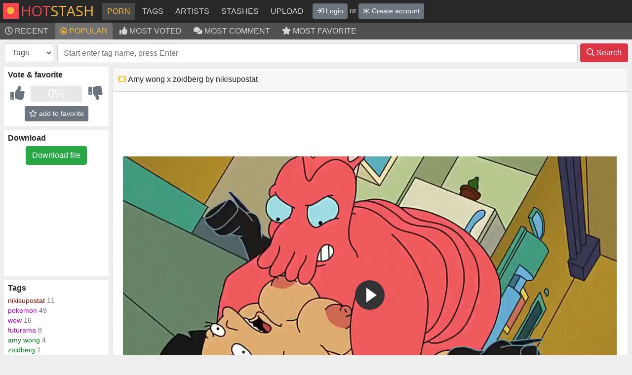

--- FILE ---
content_type: text/html; charset=UTF-8
request_url: https://hotstash.net/item/178129/amy-wong-x-zoidberg-by-nikisupostat
body_size: 5748
content:
<!DOCTYPE html>
<html lang="en">
<head>
    <meta charset="utf-8">
    <meta http-equiv="X-UA-Compatible" content="IE=edge">
    <meta name="viewport" content="width=device-width, initial-scale=1, shrink-to-fit=no">
    <title>Amy wong x zoidberg by nikisupostat</title>
            <meta name="description" content="Wow, one of the hottest animations ive seen in a while. That switch to anal at the end was so kinky! Wonder if there&amp;#039;s a Pokemon out there that would do this to me!">
                    <link rel="stylesheet" href="/theme/css/tstyle.css">
        <link rel="stylesheet" href="/assets/css/assets.css?v=92">
            <meta property="og:title" content="Amy wong x zoidberg by nikisupostat">
    <meta property="og:description" content="Wow, one of the hottest animations ive seen in a while. That switch to anal at the end was so kinky! Wonder if there&amp;#039;s a Pokemon out there that would do this to me!">
    <meta property="og:image" content="https://hotstash.net/storage/video/24x/kv/li/kz/3u0s_compress.jpg">
    <meta property="og:url" content="https://hotstash.net/item/178129/amy-wong-x-zoidberg-by-nikisupostat">
    <meta name="twitter:card" content="summary_large_image">
    <meta name="twitter:image:alt" content="Amy wong x zoidberg by nikisupostat">
    <meta property="og:type" content="video.other">
    <meta property="og:site_name" content="Hotstash - cartoon porn, rule34 and hentai videos.">
    <link rel="icon" type="image/png" href="/assets/img/logo/logo_64.png">
    <link rel="apple-touch-icon" href="/assets/img/logo/apple-touch-icon.png">
</head>
<body>
<!-- Google tag (gtag.js) -->
<script async src="https://www.googletagmanager.com/gtag/js?id=G-HMPTVQ9QR0"></script>
<script>
    window.dataLayer = window.dataLayer || [];
    function gtag(){dataLayer.push(arguments);}
    gtag('js', new Date());

    gtag('config', 'G-HMPTVQ9QR0');
</script>
<div class="top">
    <div class="logo-line">
        <div class="logo">
            <a href="/"><img src="/assets/img/logo/logo_line_36.png" alt="hotstash logo" width="195" height="36"></a>
        </div>
        <div class="adpt-btns">
                            <div class="signin-btn"><a href="/signin"><i class="far fa-sign-in"></i></a></div>
                <div class="signup-btn"><a href="/signup"><i class="far fa-asterisk"></i></a></div>
                        <div class="menu-btn" data-show="0"><i class="far fa-bars"></i></div>
        </div>
        <div class="menu">
            <a href="/" class="active">Porn</a>
<a href="/tags" >Tags</a>
<a href="/artists" >Artists</a>
<a href="/stashes" >Stashes</a>
<a href="/upload" >Upload</a>

        </div>
        <div class="user-box">
                <a href="/signin" class="btn btn-secondary btn-sm"><i class="far fa-sign-in"></i> Login</a> or <a href="/signup" class="btn btn-secondary btn-sm"><i class="far fa-asterisk"></i> Create account</a>

        </div>
    </div>
    <div class="menu">
                <a href="/?sort=id&order=desc" ><i class="far fa-clock"></i> Recent</a>
    <a href="/?sort=popular&order=desc" class="active"><i class="far fa-fire-alt"></i> Popular</a>
    <a href="/?sort=like_count&order=desc" ><i class="fas fa-thumbs-up"></i> Most voted</a>
    <a href="/?sort=comment_count&order=desc" ><i class="fas fa-comments"></i> Most comment</a>
    <a href="/?sort=favorite_count&order=desc" ><i class="fas fa-star"></i> Most favorite</a>
    
    </div>
</div>
<div class="body">
    <div class="search-line">
        <form id="form_search" action="/" method="get" class="form-inline">
            <div class="warp">
                <div class="left">
                    <select id="type_select" name="type" class="form-control type" style="width: 100px;">
                        <option value="tag" >Tags</option>
                        <option value="term" >Name & description</option>
                    </select>
                </div>
                <div class="middle">
                    <select id="tag_search" class="form-control d-none" multiple="multiple"></select>
                    <input id="term_search" name="term" class="form-control term d-none" placeholder="Type query, press Enter" value="">
                </div>
                <div class="right">
                    <button class="btn btn-danger" type="submit"><i class="far fa-search"></i> Search</button>
                </div>
            </div>
        </form>
    </div>
    <div class="content-box">
        <div class="left-bar">
                <div class="vote-box mb-2">
        <div class="title">Vote & favorite</div>
        <div class="voter" data-item-id="178129">
            <div class="left"><i title="Like" class="fas fa-thumbs-up text-muted"></i></div>
            <div class="middle">
                <div class="bar" data-toggle="tooltip" title="Percent of likes">
                    <div class="filler-green" style="width: 0%;"></div>
                    <div class="filler-red" style="width: 0%;"></div>
                    <span class="percent">0%</span>
                </div>
            </div>
            <div class="right"><i title="Dislike" class="fas fa-thumbs-down text-muted"></i></div>
        </div>
        <div class="favoriter" data-item-id="178129">
            <button type="button" class="add btn btn-secondary btn-sm "><i class="far fa-star"></i> add to favorite</button>
            <button type="button" class="remove btn btn-success btn-sm d-none"><i class="fas fa-star text-warning"></i> unfavorite</button>
        </div>
    </div>
<div class="vote-box mb-2">
    <div class="title">Download</div>
    <div>
        <div class="donwload-btn text-center mb-2">
                            <a class="btn btn-success" href="/signup" title="You need to register before download!" data-toggle="tooltip">Download file</a>
                    </div>
                    <div class="cash-left-top mb-2">
                <script type="application/javascript" data-idzone="4429990" src="https://a.realsrv.com/nativeads-v2.js" async></script>
            </div>
            </div>
</div>
<div class="tags mb-2">
    <div class="title">
        Tags     </div>
    <div class="list">
                    <div class="item">
                <a href="/tag/nikisupostat/" class="tag-artist" title="artist" data-name="nikisupostat">nikisupostat</a> <span class="text-muted">11</span>
            </div>
                    <div class="item">
                <a href="/tag/pokemon/" class="tag-copyright" title="copyright" data-name="pokemon">pokemon</a> <span class="text-muted">49</span>
            </div>
                    <div class="item">
                <a href="/tag/wow/" class="tag-copyright" title="copyright" data-name="wow">wow</a> <span class="text-muted">16</span>
            </div>
                    <div class="item">
                <a href="/tag/futurama/" class="tag-copyright" title="copyright" data-name="futurama">futurama</a> <span class="text-muted">8</span>
            </div>
                    <div class="item">
                <a href="/tag/amy_wong/" class="tag-character" title="character" data-name="amy_wong">amy wong</a> <span class="text-muted">4</span>
            </div>
                    <div class="item">
                <a href="/tag/zoidberg/" class="tag-character" title="character" data-name="zoidberg">zoidberg</a> <span class="text-muted">1</span>
            </div>
                    <div class="item">
                <a href="/tag/1girls/" class="tag-general" title="general" data-name="1girls">1girls</a> <span class="text-muted">1744</span>
            </div>
                    <div class="item">
                <a href="/tag/1boy/" class="tag-general" title="general" data-name="1boy">1boy</a> <span class="text-muted">1380</span>
            </div>
                    <div class="item">
                <a href="/tag/anal/" class="tag-general" title="general" data-name="anal">anal</a> <span class="text-muted">693</span>
            </div>
                    <div class="item">
                <a href="/tag/alien/" class="tag-general" title="general" data-name="alien">alien</a> <span class="text-muted">114</span>
            </div>
                    <div class="item">
                <a href="/tag/mating_press/" class="tag-general" title="general" data-name="mating_press">mating press</a> <span class="text-muted">82</span>
            </div>
                    <div class="item">
                <a href="/tag/all_the_way_through/" class="tag-general" title="general" data-name="all_the_way_through">all the way through</a> <span class="text-muted">16</span>
            </div>
                    <div class="item">
                <a href="/tag/animated/" class="tag-metadata" title="metadata" data-name="animated">animated</a> <span class="text-muted">3225</span>
            </div>
                    <div class="item">
                <a href="/tag/has_sound/" class="tag-metadata" title="metadata" data-name="has_sound">has sound</a> <span class="text-muted">3187</span>
            </div>
                    <div class="item">
                <a href="/tag/mp4/" class="tag-metadata" title="metadata" data-name="mp4">mp4</a> <span class="text-muted">2879</span>
            </div>
                    <div class="item">
                <a href="/tag/video/" class="tag-metadata" title="metadata" data-name="video">video</a> <span class="text-muted">2672</span>
            </div>
            </div>
</div>
        </div>
        <div class="content">        <div class="card">
        <div class="card-header">
            <ul class="nav nav-pills card-header-pills pull-right" role="tablist">
                <li class="nav-item">
                                                                                                                                        <i class="far fa-film-alt text-warning" title="Video file"></i>
                                                                                                                                    <h1>Amy wong x zoidberg by nikisupostat</h1>
                                                                                                                </li>
            </ul>
        </div>
        <div class="card-body">
            <div class="item-content">
                                    <div class="cash-list-top"><ins class="adsbyexoclick" data-zoneid="4432068"></ins></div>
                                                                    <link rel="stylesheet" href="/assets/vendor/fluid/fluidplayer.min.css" type="text/css"/>
                    <script src="/assets/vendor/fluid/fluidplayer.min.js"></script>
                    <div id="video-container">
                        <video id="video-content" controls=""  loop="">
                            <source src="/storage/video/24x/kv/li/kz/3u0s.mp4" type="video/mp4">
                        </video>
                    </div>
                                            </div>
            <div class="item-description mt-3 pre">Wow, one of the hottest animations ive seen in a while. That switch to anal at the end was so kinky! Wonder if there&#039;s a Pokemon out there that would do this to me!</div>
        </div>
    </div>
        <div class="card mt-2">
        <div class="card-header">
            <ul class="nav nav-pills card-header-pills pull-right" role="tablist">
                <li class="nav-item"><i class="fas fa-stars text-danger"></i> Something interesting</li>
            </ul>
        </div>
        <div class="card-body">
                            <div class="cash-content-under">
                    <script type="application/javascript" data-idzone="4430038" src="https://a.realsrv.com/nativeads-v2.js" ></script>
                </div>
                    </div>
    </div>
    <div class="card mt-2">
        <div class="card-header">
            <ul class="nav nav-pills card-header-pills pull-right" role="tablist">
                <li class="nav-item"><i class="far fa-receipt text-info"></i> Info</li>
            </ul>
        </div>
        <div class="card-body">
            <div class="item-info">
                <div class="row">
                    <div class="col col-w-120 text-right">Uploader</div>
                    <div class="col">
                        <span class="user-line">
    <i class="" data-toggle="tooltip" title="0.00 XP - Неизвестно"></i> <a href="/user/anon747/" title="User #2">anon747</a>
</span>                        <i class="far fa-arrow-right"></i> 27.04.2022 at 18:43
                    </div>
                </div>
                <div class="row">
                    <div class="col col-w-120 text-right">Source</div>
                    <div class="col">
                                                    Unknown
                                            </div>
                </div>
                                <div class="row">
                    <div class="col col-w-120 text-right">Info</div>
                    <div class="col">
                        amy wong x zoidberg by nikisupostat, 1280x720, 1 m 57 s, 19.8MB, mp4
                    </div>
                </div>
                                            </div>
        </div>
    </div>
    <div class="card mt-2">
        <div class="card-header">
            <ul class="nav nav-pills card-header-pills pull-right" role="tablist">
                <li class="nav-item"><i class="far fa-photo-video text-danger"></i> Similar porn based on tags</li>
            </ul>
        </div>
        <div class="card-body">
            <div class="item-list pb-0 in-card">
                <input id="id_list" name="id_list" type="hidden" value="">
                                    <div id="item_6315" class="item video-box" data-id="6315" data-src="/storage/video/24v/l2/ky/kw/3s64.webm" data-type="video" data-ext="webm" data-duration="142">
    <div class="thumb-holder">
        <a href="/item/6315/Tracer-rides-big-cock" title="Tracer rides big cock, 768x576, 2 m 22 s, 22.5MB, webm" rel="bookmark">
            <img loading="lazy" src="/storage/video/24v/l2/ky/kx/5g6_200_11.jpg" alt="Tracer rides big cock, 768x576, 2 m 22 s, 22.5MB, webm" title="Tracer rides big cock, 768x576, 2 m 22 s, 22.5MB, webm">
        </a>
                    <p class="item-name">
                <a href="/item/6315/Tracer-rides-big-cock" title="Tracer rides big cock, 768x576, 2 m 22 s, 22.5MB, webm" rel="bookmark">Tracer rides big cock</a>
            </p>
            </div>
        </div>                                    <div id="item_97459" class="item video-box" data-id="97459" data-src="/storage/video/24v/l2/ll/kw/3sas.webm" data-type="video" data-ext="webm" data-duration="963">
    <div class="thumb-holder">
        <a href="/item/97459/Ghostbusters---extreme-cartoon-porn-movie" title="Ghostbusters - extreme cartoon porn movie, 1280x720, 16 m 3 s, 90.5MB, webm" rel="bookmark">
            <img loading="lazy" src="/storage/video/24v/l2/ll/ky/23ry_200_9.jpg" alt="Ghostbusters - extreme cartoon porn movie, 1280x720, 16 m 3 s, 90.5MB, webm" title="Ghostbusters - extreme cartoon porn movie, 1280x720, 16 m 3 s, 90.5MB, webm">
        </a>
                    <p class="item-name">
                <a href="/item/97459/Ghostbusters---extreme-cartoon-porn-movie" title="Ghostbusters - extreme cartoon porn movie, 1280x720, 16 m 3 s, 90.5MB, webm" rel="bookmark">Ghostbusters - extreme cartoon porn movie</a>
            </p>
            </div>
        </div>                                    <div id="item_24656" class="item video-box" data-id="24656" data-src="/storage/video/24v/l3/ks/kw/3sc2.webm" data-type="video" data-ext="webm" data-duration="54">
    <div class="thumb-holder">
        <a href="/item/24656/Tantacles-fuck-Lara-Croft" title="Tantacles fuck Lara Croft, 1280x720, 54 s, 9.5MB, webm" rel="bookmark">
            <img loading="lazy" src="/storage/video/24v/l3/ks/kw/3sc2_200_7.jpg" alt="Tantacles fuck Lara Croft, 1280x720, 54 s, 9.5MB, webm" title="Tantacles fuck Lara Croft, 1280x720, 54 s, 9.5MB, webm">
        </a>
                    <p class="item-name">
                <a href="/item/24656/Tantacles-fuck-Lara-Croft" title="Tantacles fuck Lara Croft, 1280x720, 54 s, 9.5MB, webm" rel="bookmark">Tantacles fuck Lara Croft</a>
            </p>
            </div>
        </div>                                    <div id="item_53" class="item video-box" data-id="53" data-src="/storage/video/24v/l1/lj/kw/3s4r.webm" data-type="video" data-ext="webm" data-duration="129">
    <div class="thumb-holder">
        <a href="/item/53/Futanari-sombra-fucks-Mei" title="Futanari sombra fucks Mei, 1280x720, 2 m 9 s, 46.4MB, webm" rel="bookmark">
            <img loading="lazy" src="/storage/video/24v/l1/lj/kw/m8_200_6.jpg" alt="Futanari sombra fucks Mei, 1280x720, 2 m 9 s, 46.4MB, webm" title="Futanari sombra fucks Mei, 1280x720, 2 m 9 s, 46.4MB, webm">
        </a>
                    <p class="item-name">
                <a href="/item/53/Futanari-sombra-fucks-Mei" title="Futanari sombra fucks Mei, 1280x720, 2 m 9 s, 46.4MB, webm" rel="bookmark">Futanari sombra fucks Mei</a>
            </p>
            </div>
        </div>                                    <div id="item_570" class="item video-box" data-id="570" data-src="/storage/video/24v/l1/lj/kw/3s54.webm" data-type="video" data-ext="webm" data-duration="31">
    <div class="thumb-holder">
        <a href="/item/570/Zarya-fucks-Mei-in-pussy-very-tough" title="Zarya fucks Mei in pussy very tough, 1920x1080, 31 s, 26.5MB, webm" rel="bookmark">
            <img loading="lazy" src="/storage/video/24v/l1/lj/kw/3s54_200_6.jpg" alt="Zarya fucks Mei in pussy very tough, 1920x1080, 31 s, 26.5MB, webm" title="Zarya fucks Mei in pussy very tough, 1920x1080, 31 s, 26.5MB, webm">
        </a>
                    <p class="item-name">
                <a href="/item/570/Zarya-fucks-Mei-in-pussy-very-tough" title="Zarya fucks Mei in pussy very tough, 1920x1080, 31 s, 26.5MB, webm" rel="bookmark">Zarya fucks Mei in pussy very tough</a>
            </p>
            </div>
        </div>                                    <div id="item_17409" class="item video-box" data-id="17409" data-src="/storage/video/24v/l2/ky/kw/3s6p.webm" data-type="video" data-ext="webm" data-duration="23">
    <div class="thumb-holder">
        <a href="/item/17409/Futanari-Starfire-fucks-Raven" title="Futanari Starfire fucks Raven, 1920x1080, 23 s, 7.9MB, webm" rel="bookmark">
            <img loading="lazy" src="/storage/video/24v/l2/ky/ky/e0c_200_7.jpg" alt="Futanari Starfire fucks Raven, 1920x1080, 23 s, 7.9MB, webm" title="Futanari Starfire fucks Raven, 1920x1080, 23 s, 7.9MB, webm">
        </a>
                    <p class="item-name">
                <a href="/item/17409/Futanari-Starfire-fucks-Raven" title="Futanari Starfire fucks Raven, 1920x1080, 23 s, 7.9MB, webm" rel="bookmark">Futanari Starfire fucks Raven</a>
            </p>
            </div>
        </div>                            </div>
        </div>
    </div>
    <div class="card mt-2">
        <div class="card-header">
            <ul class="nav nav-pills card-header-pills pull-right" role="tablist">
                <li class="nav-item"><i class="fas fa-comments text-secondary"></i> Comments</li>
            </ul>
        </div>
        <div class="card-body">
            <div class="comment-list">
                                    <div class="alert alert-info w-100">
                        <div class="alert-message">
                            No comments found, you can be first.
                        </div>
                    </div>
                            </div>
            <div class="paginator-box clearfix">
    <div class="left">
        <nav aria-label="Paginator links">
            <ul class="pagination">
                                                                    <li class="page-item active"><a class="page-link" href="/item/178129/amy-wong-x-zoidberg-by-nikisupostat?id=178129&amp;">1</a></li>
                                                            </ul>
        </nav>
    </div>
    <div class="right form-inline">
            </div>
</div>
            <div class="comment-post mt-3">
                <form action="/item/178129?sort=popular&amp;order=desc&amp;csrf=85bb8ab5-7329-4d7b-a6af-84e84e7d6683&amp;act=send" method="post">
                    <div class="anon-comment mb-2 text-info"><i class="fas fa-mask text-primary"></i> Your comment will be posted as anonymous!</div>                    <textarea id="comment-text" name="text" rows="5" class="form-control "></textarea>
                                        <small class="form-text text-muted">You must not to: spam or advertise, put big images, insult, offtop. 2000 chars max.</small>
                    <div class="form-group">
                        <label for="captcha_img">Captcha</label>
                        <div>
                            <img id="captcha_img" loading="lazy" data-name="signin" class="captcha-image" src="/captcha?name=comment&salt=" width="240"
                                 height="60" alt="captcha" data-toggle="tooltip" title="Refresh captcha">
                        </div>
                    </div>
                    <div class="form-group">
                        <label for="captcha_input">Code</label>
                        <input name="captcha" id="captcha_input" aria-describedby="captcha_help"
                               class="form-control input-large " type="text"
                               autocomplete="off" style="text-transform: uppercase;">
                                                <small id="captcha_help" class="form-text">Type code from captcha.</small>
                    </div>
                    <button class="btn btn-success mt-2" type="submit"><i class="fas fa-check"></i> Add comment</button>
                </form>
            </div>
        </div>
    </div>
    <div id="stash_list" class="stash-list d-none-soft" data-show="0">
            <div class="item">
            You do not have any stashes.
        </div>
    </div></div>
    </div>
</div>
    <script async type="application/javascript" src="https://a.realsrv.com/ad-provider.js"></script>
    <div class="cash-all-bottom"><ins class="adsbyexoclick" data-zoneid="4432080"></ins></div>
    <script>(AdProvider = window.AdProvider || []).push({"serve": {}});</script>
<div class="bottom-text">
    The HotStash.net project is always full of fresh cartoon and 3d videos uploaded every day. All categories and tags is here absolutely free online.
    We have big categories with all known fictional characters from games and cartoon movies. Hot Stash is best tube-site and on other side best booru-site at the same time.
    We offer streaming 3d and cartoon videos, big collections of all artists, and the number 1 free hentai community on the net.
    We’re always working for updating our website and add more functionality that will keep your love for 3d/cartoon porno alive and well.
</div>
<div class="footer">
    All materials and characters are fictional. All models and characters is 18+. All credits goes to the respectful artists.
    <a href="/tos">Rules</a> & <a href="/cdn-cgi/l/email-protection#650d0a11161104160d2515170a110a0b08040c094b060a085a1610070f000611580d0a11161104160d">Contact</a>
</div>
<script data-cfasync="false" src="/cdn-cgi/scripts/5c5dd728/cloudflare-static/email-decode.min.js"></script><script>
    let csrf = '85bb8ab5-7329-4d7b-a6af-84e84e7d6683';
    let put_tags = [];
</script>
    <script defer src="/theme/js/tscript.js"></script>
    <script defer src="/assets/js/lang/en_US.js"></script>
    <script defer src="/assets/js/assets.js?v=29"></script>
    <script>
        let item_type = 'video';
        let original = false;
        let view_original = 0;
        let fit_screen = 1;
        let item_width = 1280;
        let item_height = 720;
        function ready(fn) {
            if (document.readyState != 'loading'){
                fn();
            } else {
                document.addEventListener('DOMContentLoaded', fn);
            }
        }
        ready(function (){
            let view_height = window.innerHeight - 220;
            let view_width = window.innerWidth - 220;
            if (item_type == 'image') {
                document.getElementById('image-content').addEventListener('click', function () {
                    if (!original) {
                        document.getElementById('image-content').setAttribute('src', document.getElementById('image-content').getAttribute('data-original'));
                        document.getElementById('image-content').style.cursor = 'inherit';
                        original = true;
                    }
                });
                if (fit_screen == '1') {
                    /*if (view_height < item_height) {
                        document.getElementById('image-content').style.height = view_height + 'px';
                    }*/
                    if (view_width < item_width) {
                        document.getElementById('image-content').style.width = view_width + 'px';
                    }
                }
            }
            // video things
            if (item_type == 'video') {
                setFluidPlayer('video-content', false);
                setTimeout(function (){
                    if (fit_screen == '1') {
                        let w_content = parseFloat(getComputedStyle(document.getElementsByClassName('item-content')[0], null).width.replace("px", ""));
                        if (w_content > item_width) {
                            document.getElementById('video-container').style.width = item_width + 'px';
                        }
                        /*if (view_height < item_height) {
                            $('#video-container').css({'height': view_height + 'px'});
                        }*/
                    }
                }, 250);
            }
        });
        window.addEventListener('load', () => {
            bbeditor.init('comment-text', {lang: ln.bbeditor});
        });
    </script>
<script defer src="https://static.cloudflareinsights.com/beacon.min.js/vcd15cbe7772f49c399c6a5babf22c1241717689176015" integrity="sha512-ZpsOmlRQV6y907TI0dKBHq9Md29nnaEIPlkf84rnaERnq6zvWvPUqr2ft8M1aS28oN72PdrCzSjY4U6VaAw1EQ==" data-cf-beacon='{"version":"2024.11.0","token":"cb1ca50384b44bdda130dc93d1740ad5","r":1,"server_timing":{"name":{"cfCacheStatus":true,"cfEdge":true,"cfExtPri":true,"cfL4":true,"cfOrigin":true,"cfSpeedBrain":true},"location_startswith":null}}' crossorigin="anonymous"></script>
</body>
</html>

--- FILE ---
content_type: application/javascript; charset=utf-8
request_url: https://hotstash.net/assets/js/lang/en_US.js
body_size: -148
content:
window.hasOwnProperty("ln")||(window.ln={}),ln={bbeditor:{btn_b:"Bold",btn_i:"Italic",btn_u:"Underline",btn_s:"Strike",btn_fontSize:"Font size",fontSize_small:"small",fontSize_normal:"normal",fontSize_large:"big",btn_fontColor:"Font color",btn_fontBackground:"Font background color",btn_url:"Link",url_input:"URL of link",btn_img:"Image",img_input:"URL of image",btn_quote:"Quote",btn_spoiler:"Spoiler",spoiler_input:"Name",btn_smile:"Smile",btn_rewardbay:"Logotype",btn_preview:"Preview",process_load:"Loading...",hint_optional:"Optional"}};